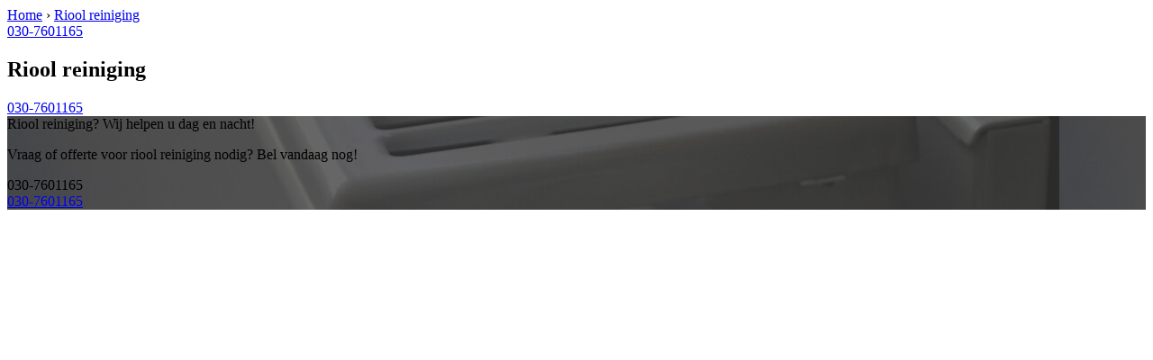

--- FILE ---
content_type: text/html; charset=utf-8
request_url: https://www.loodgieterutrechtbv.nl/rioolreiniging-amersfoortdorrestein/
body_size: 557
content:
	<!-- Html blob 'tpl_open' does not exist  -->
<body><div id="site_container"><!-- Html blob 'tpl_header' does not exist  --><div id="main_content_background" class="no_gallery"><div id="breadcrumbs_background" class="not_visible_mobile"><div class="pagewrapper"><div xmlns:v="http://rdf.data-vocabulary.org/#"><span typeof="v:Breadcrumb"><a href="https://www.loodgieterutrechtbv.nl" rel="v:url" property="v:title">Home</a>&nbsp;›&nbsp;<span rel="v:child" typeof="v:Breadcrumb"><a href="https://www.loodgieterutrechtbv.nl/rioolreiniging" rel="v:url" property="v:title">Riool reiniging</a></span></span></div></div></div><div class="call_button_container visible_mobile"><div class="call_button"><a href="tel:030-7601165" title="030-7601165">030-7601165</a></div></div><div id="main_block_1_background"><div class="pagewrapper"><div id="main_block_1_container"><div id="main_block_1"><div id="main_block_1_title_container"><div id="main_block_1_title"><h2>Riool reiniging</h2></div><div id="main_block_1_title_border"></div></div><div id="main_block_1_item_container"><div id="main_block_container_1_1" class='main_block_1_combo_3'><div class="main_block_1_item"><div class="main_block_1_content_container"><div class="main_block_1_content"><!-- Html blob 'default_klus_content' does not exist  --></div></div></div></div><div class="afterfloat"></div></div></div></div></div><div class="call_button_container visible_mobile"><div class="call_button"><a href="tel:030-7601165" title="030-7601165">030-7601165</a></div></div></div><div id="window_background" data-stellar-background-ratio="0.3" style='background-image: url("/uploads/images/Site/Loodgieterbus.jpg");'><div id="window_layer"></div><div class="pagewrapper"><div id="window_container"><div id="window_container_inner"><div id="window_title">Riool reiniging? Wij helpen u dag en nacht!</div><div id="window_content"><p>Vraag of offerte voor riool reiniging nodig? Bel vandaag nog!</p>
<div class="call_button_container">
	<div class="call_button_block">
	
		<div class="not_visible_mobile">
			<div class="call_button_number">030-7601165</div>
		</div>
		
		<div class="visible_mobile">
			<div class="call_button_number_link"><a href="tel:030-7601165" title="030-7601165">030-7601165</a></div>
		</div>
		
	</div>
</div></div></div></div></div></div></div><!-- Html blob 'tpl_footer' does not exist  --></div></body></html>